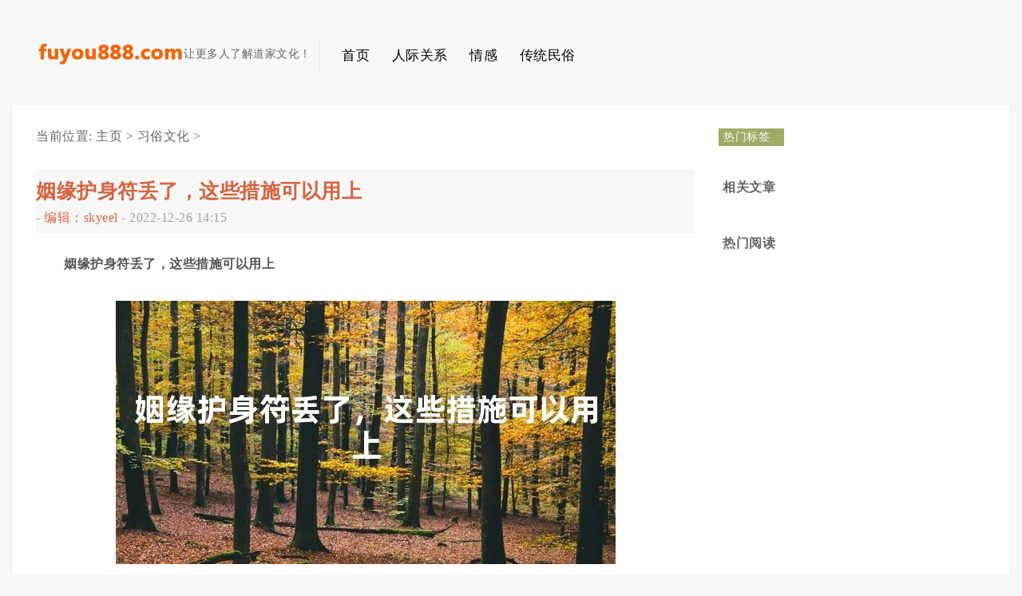

--- FILE ---
content_type: text/html
request_url: https://www.fuyou888.com/daojiao/daojiao2022122632542.html
body_size: 6297
content:
<!DOCTYPE html>
<html>
<head>
<meta charset="utf-8" />
<meta name="author" content="order by dede58.com" />
<title>姻缘护身符丢了，这些措施可以用上-蜉蝣随笔</title>
<meta name="keywords" content="姻缘,护身符,丢了,这些,措施,可以,用上,现在," />
<meta name="description" content="现在很多人都会求一些符咒，有些人对于符咒的认识还是不够高，所以有时候会觉得这个不好。其实不是，比如日本的符咒就受到很多人的喜欢。符咒也分为很多方面，比如姻缘符、桃" />
<link rel="canonical" href="https://www.fuyou888.com/daojiao/daojiao2022122632542.html"/>
<link rel="stylesheet" href="/skin/Css/style.css" />
<link rel="stylesheet" href="/skin/Css/pc.css" />
<link rel="alternate" media="only screen and (max-width: 640px)" href="https://m.fuyou888.com/daojiao/daojiao2022122632542.html" >
<meta name="mobile-agent" content="format=html5;url=https://m.fuyou888.com/daojiao/daojiao2022122632542.html" />
<meta name="mobile-agent" content="format=xhtml;url=https://m.fuyou888.com/daojiao/daojiao2022122632542.html" />
<!--<meta http-equiv="Cache-Control" content="no-siteapp" />
<meta http-equiv="Cache-Control" content="no-transform" />-->
<!--<script src="/skin/Scripts/html5shiv.js"></script>
<script src="/skin/Scripts/css3-mediaqueries.js"></script>
<script src="/skin/Scripts/selectivizr-min.js"></script>-->
<script src="/skin/Scripts/jquery.1.11.1.js" type="text/javascript"></script>
<script>
(function(){
var el = document.createElement("script");
el.src = "https://lf1-cdn-tos.bytegoofy.com/goofy/ttzz/push.js?588e2b2bab72a72b5630cbc155996d139a4cf3cce687aee4273edd4f37fa4f10bc434964556b7d7129e9b750ed197d397efd7b0c6c715c1701396e1af40cec962b8d7c8c6655c9b00211740aa8a98e2e";
el.id = "ttzz";
var s = document.getElementsByTagName("script")[0];
s.parentNode.insertBefore(el, s);
})(window)
</script>
</head>
<body>
<!-- <script>cambrian.render('head')</script> -->

<header id="header-web">
    

    <div class="header-main">
        <hgroup class="logo">
            <h1><a href="/" title="和合术" rel="home"><img src="/skin/Picture/logo.png" alt="和合术"></a></h1>
            <h3>让更多人了解道家文化！</h3>
        </hgroup>
        <!--logo-->
        ﻿    <style>
        .header-nav .menu-nav {
        }
        .header-nav .menu-nav li {
            float: left;
            margin-left: 20px;
            position: relative;
        }
        .header-nav .menu-nav li a {
            display: block;
            width: 100px;
            height: 40px;
            line-height: 40px;
            text-align: center;
            font-size: 17px;
            color: black;
        }
        .header-nav .menu-nav li a:after {
            content: "";
            position: absolute;
            border-bottom: 3px solid #d6623d;
            bottom: 0;
            left: 100%;
            width: 0;
            transition: width 350ms, left 350ms;
            -webkit-transition: width 350ms, left 350ms;
            -moz-transition: width 350ms, left 350ms
        }
        .header-nav .menu-nav li a:hover:after {
            left: 0;
            width: 100%;
            transition: width 350ms;
            -moz-transition: width 350ms;
            -webkit-transition: width 350ms
        }
        .header-nav .menu-nav > li:hover {
        }
        .header-nav .menu-nav li:hover > ul {
            display: block;
            background: #fff;
        }
     </style>
    <nav class="header-nav">
        <ul id="menu-nav" class="menu">
            <li class="menu-item menu-item-type-custom menu-item-object-custom current-menu-item current_page_item menu-item-home"><a href="https://www.fuyou888.com/" >首页</a></li>
            
                <li class="menu-item menu-item-type-taxonomy menu-item-object-category"><a title="人际关系" href="/renjiguanxi/" >人际关系</a></li>
            
                <li class="menu-item menu-item-type-taxonomy menu-item-object-category"><a title="情感" href="/ganqingwanhui/" >情感</a></li>
            
            <li id="showmenu" class="menu-item menu-item-type-custom menu-item-object-custom current-menu-item current_page_item menu-item-home"><a href="/chuanshuo/" onmousemove="subMenu('block')" >传统民俗</a></li>
        </ul>
        <style type="text/css" media="all">
            .sub_menu{
                    position: relative;
                    top: 55px;
                    left: 620px;
                    z-index: 100;
                    width: 250px;
                    padding-bottom: 20px;
                    background: #f8f8f8;
            }
            .sub_menu li{
                text-align: center;
            }
            .sub_menu li a{
                font-size: 17px;
                color: black;
            }
        </style>
        <ul class="sub_menu" id="sub_menu" style="display: none;">
            <li><a title="和合术" onmousemove="subMenu()" href="/heheshu/">和合术</a></li>
            <li><a title="超度" onmousemove="subMenu()" href="/chaodu/">超度</a></li>
            <li><a title="童子命" onmousemove="subMenu()" href="/tongziming/">童子命</a></li>
        </ul>
        <script>
            var time_num = '';
            var showmenu = document.getElementById("showmenu");
            var sub_menu = document.getElementById("sub_menu");
            function subMenu(type="block"){
                if(type==null) type="block";
                sub_menu.style.display=type;
                clearTimeout(time_num);
                clearInterval(time_num);
                // clearInterval(timenum);
                // console.log("move"+time_num);
            }
            showmenu.onmouseout = function(){
                clearTimeout(time_num);
                clearInterval(time_num);
                time_num = setTimeout('subMenu("none")',500);
                // console.log('showmenu.log'+time_num);
            }
            sub_menu.onmouseout = function(){
                clearTimeout(time_num);
                clearInterval(time_num);
                time_num = setTimeout('subMenu("none")',500);
                // console.log('sub_menu.log'+time_num);
            }
        </script>
    </nav>

    <!--header-nav-->

        <!--header-main-->
    </div>
</header>
<script>
    //判断是否手机端如果是,跳转到手机端
    if(/Android|webOS|iPhone|iPod|BlackBerry/i.test(navigator.userAgent)) {
        mobile_url = "https://m.fuyou888.com";
        url = window.location.href;
        url = url.replace("https://www.fuyou888.com", "https://m.fuyou888.com");
        if (url!="") {
            window.location.href = url;
        }
    }/**/
</script>

<div id="main">
<!-- /header -->
<div id="container">
    <nav id="mbx">当前位置: <a href='https://www.fuyou888.com/'>主页</a> > <a href='/daojiao/'>习俗文化</a> >   </nav>
    <!--mbx-->
    
    <article class="content">
        <header class="contenttitle">
            <a href="javascript:;" class="count"></a>
            <div class="mscc">
            <h1 class="mscctitle"> <a>姻缘护身符丢了，这些措施可以用上</a> </h1>
            <address class="msccaddress ">-
           
                <em>编辑：skyeel </em>-
                <time>2022-12-26 14:15</time> 
                <!--<script src="/count.php?aid=&mid=&view=yes"language="javascript"></script>-->
                </address>
            <!--<div class="bshare-custom">
              <a title="分享到QQ空间" class="bshare-qzone" href="javascript:void(0);"></a>
              <a title="分享到新浪微博" class="bshare-sinaminiblog" href="javascript:void(0);"></a>
              <a title="分享到微信" class="bshare-weixin" href="javascript:void(0);"></a>
              </div><script type="text/javascript" charset="utf-8" src="/skin/Scripts/buttonlite.js"></script><script type="text/javascript" charset="utf-8" src="/skin/Scripts/bsharec0.js"></script>-->
        </div>
        </header>
        <div class="content-text">
        <p>
	
	<strong>姻缘护身符丢了，这些措施可以用上</strong></p>
<div id="article_body_p">
    <p style="text-align:center;"><img src="/images/姻缘护身符丢了，这些措施可以用上.jpg"/></p>
    现在很多人都会求一些符咒，有些人对于符咒的认识还是不够高，所以有时候会觉得这个不好。其实不是，比如日本的符咒就受到很多人的喜欢。符咒也分为很多方面，比如姻缘符、桃花符、事业符、学业符等等，这些都是比较常见的符咒。如果有朋友的姻缘护身符丢了，这时候应该怎么办。关于这方面，本文给大家介绍一下内容，感兴趣的朋友不要错过。
<div style="text-align: center;">
	&nbsp;<img alt="" src="/uploads/allimg/221226/13-22122614153A16.png" /><br /><span>图片来源网络，如有侵权请联系站长删除</span></div>
一、&nbsp;姻缘符是什么<br />
说到姻缘护身符丢了，首先给大家介绍一下什么是姻缘符。一般来说这个都是求来的，主要是可以用于人们的姻缘。比如求一个好的姻缘，或者是让自己现在的姻缘更加稳定更加好之类的。起到了一个保佑的作用，放在身旁会有一种安心感。姻缘符主要是保婚姻和爱情之类的符咒，所以说朋友们对这方面有需求的话，可以选择这个符咒放在身旁。<br />
&nbsp;<br />
二、&nbsp;丢了应该怎么办<br />
如果姻缘护身符丢了怎么办。朋友们也不要紧张，这个是可以重新补回来的。如果你们发现自己的符咒丢了，可以选择去原来的地方，或者是寺庙里，找一些专业的人，再将这个姻缘护身补回来。现在很多情况都可以补回来，所以发现自己的姻缘符丢了也不要太紧张，这个都是可以补回来的。<br />
&nbsp;<br />
三、&nbsp;其他方面<br />
关于这些符咒，一些注意事项。比如符咒需要放在一些比较隐秘的地方，不能让它碰到水或者是碰到光之类的。因为这也有可能会不灵哦，而且姻缘符要是距离很近的话，也会有不一样的效果。<br />
&nbsp;<br />
关于姻缘护身符丢了怎么办，本文给出了三个小方法，朋友们如果有需要的话，可以赶紧的补回来，这个不需要过于担心。姻缘护身符丢了，这些措施可以用上<br />
&nbsp;<br />
现在很多人都会求一些符咒，有些人对于符咒的认识还是不够高，所以有时候会觉得这个不好。其实不是，比如日本的符咒就受到很多人的喜欢。符咒也分为很多方面，比如姻缘符、桃花符、事业符、学业符等等，这些都是比较常见的符咒。如果有朋友的姻缘护身符丢了，这时候应该怎么办。关于这方面，本文给大家介绍一下内容，感兴趣的朋友不要错过。<br />
&nbsp;<br />
一、&nbsp;姻缘符是什么<br />
说到姻缘护身符丢了，首先给大家介绍一下什么是姻缘符。一般来说这个都是求来的，主要是可以用于人们的姻缘。比如求一个好的姻缘，或者是让自己现在的姻缘更加稳定更加好之类的。起到了一个保佑的作用，放在身旁会有一种安心感。姻缘符主要是保婚姻和爱情之类的符咒，所以说朋友们对这方面有需求的话，可以选择这个符咒放在身旁。<br />
&nbsp;<br />
二、&nbsp;丢了应该怎么办<br />
如果姻缘护身符丢了怎么办。朋友们也不要紧张，这个是可以重新补回来的。如果你们发现自己的符咒丢了，可以选择去原来的地方，或者是寺庙里，找一些专业的人，再将这个姻缘护身补回来。现在很多情况都可以补回来，所以发现自己的姻缘符丢了也不要太紧张，这个都是可以补回来的。<br />
&nbsp;<br />
三、&nbsp;其他方面<br />
关于这些符咒，一些注意事项。比如符咒需要放在一些比较隐秘的地方，不能让它碰到水或者是碰到光之类的。因为这也有可能会不灵哦，而且姻缘符要是距离很近的话，也会有不一样的效果。<br />
&nbsp;<br />
关于姻缘护身符丢了怎么办，本文给出了三个小方法，朋友们如果有需要的话，可以赶紧的补回来，这个不需要过于担心。<br />

</div>
<!-- page start -->
<div class="pagination"><ul></ul></div>
<!-- page end --> 
      
        </div>
        <!--content_text-->
        
    <div class="sitebar_list">
        <div class="wptag"> <span class="tagtitle">标签</span>
            <div class="tagg">
                <ul class="menu">
              
              
                    
                  
                </ul>
			 </div>
        </div>
    </div>
    </article>
  <style>
    .nav-single h2{ font-weight: normal;display: inline;font-size: 14px; }
    </style>
    <!--content-->
    <nav class="nav-single">
        <span class="nav-previous">
            上一篇：<a href='/daojiao/daojiao2022122532538.html'><h2>中国哪个寺庙出售姻缘符，关于姻缘符的知识</h2></a> </span>
        <span class="nav-next">
            下一篇：<a href='/daojiao/daojiao2022122732552.html'><h2>太岁是哪位神仙?为什么说不能在太岁头上动土</h2></a></span> </nav>
    <div style="margin-top:6px;font-size:15px;color:#cdcdcd;">本文来源网络收集或网友投稿，不代表本站立场，如果有侵权请联系站长删除</div>
    <!--相关文章-->
    <div class="xianguan">
        <div class="xianguantitle">你会喜欢下面的文章? You'll like the following article.</div>
        <ul class="pic">
                <div id='tagd'>
               


    </div>
        </ul>
    </div>
    <!--相关文章-->
	<!--兼容版，可保证页面完全兼容-->
    <!--<div class="comment" id="comments">
    
<div id="SOHUCS"></div>
<script>
  (function(){
    var appid = 'cyrna3OIQ',
    conf = 'prod_f12acd6648a127b270c750fbbf8ecb1a';
    var doc = document,
    s = doc.createElement('script'),
    h = doc.getElementsByTagName('head')[0] || doc.head || doc.documentElement;
    s.type = 'text/javascript';
    s.charset = 'utf-8';
    s.src =  'http://assets.changyan.sohu.com/upload/changyan.js?conf='+ conf +'&appid=' + appid;
    h.insertBefore(s,h.firstChild);
  })()
</script>

    </div>-->
  <!-- Comment END -->
    <!-- .nav-single -->
</div>
<!--Container End-->
   <aside id="sitebar">
    <!-- <div class="erweima"><a href="https://www.fuyou888.com/weiy-cc/qzhh/" class="cd-popup-trigger"><img src="/uploads/allimg/171129/1_1031215381.jpg" ></a></div> -->
    <!--erweima-->
    <div class="sitebar_list">
        <div class="wptag"> <span class="tagtitle">热门标签</span>
            <div class="tagg">
                <ul class="menu">
              
              
                    
                  
                </ul>
			 </div>
        </div>
    </div>
    <style>
        .sitebar_list_ul li h2{ font-weight: normal; font-size: 14px; }
    </style>
    <div class="sitebar_list">
        <h4 class="sitebar_title">相关文章</h4>
        <ul class="sitebar_list_ul">
         


        </ul>
    </div>
    <div class="sitebar_list">
        <h4 class="sitebar_title">热门阅读</h4>
        <ul class="sitebar_list_ul rankbox" id="week">
       
        </ul>
    </div>
    <script type="text/javascript">
        var mt = 0;
        window.onload = function () {
            var mydiv = document.getElementById("mydiv");
            var mt = mydiv.offsetTop;
            window.onscroll = function () {
                var t = document.documentElement.scrollTop || document.body.scrollTop;
                if (t > mt) {
                    mydiv.style.position = "fixed";
                    mydiv.style.margin = "0 0px";
                    mydiv.style.top = "0";
                }
                else {
                    mydiv.style.margin = "0px 0px";
                    mydiv.style.position = "static";
                }
            }
        }
    </script>
    <div class="mydiv" id="mydiv" style="display:none;">
        <a href="/" target="_blank"><img src="/uploads/allimg/171201/1_1527268491.png" ></a>
    </div>

</aside>
<!-- /right -->
<div class="clear"></div>
</div>
<!--main-->
<footer id="dibu">
<div class="about">
        <style>
              #menu-bottom-nav li h3{ font-weight: normal; }
            </style>
        <div class="right">
            <ul id="menu-bottom-nav" class="menu">
                <li class="menu-item menu-item-type-post_type menu-item-object-page"><a href="/heheshu/"><h3>和合术</h3></a></li>
                <li class="menu-item menu-item-type-post_type menu-item-object-page"><a href="/chaodu/"><h3>婴灵超度</h3></a></li>
                <li class="menu-item menu-item-type-post_type menu-item-object-page"><a href="/tongziming/"><h3>童子命</h3></a></li>
                <li class="menu-item menu-item-type-post_type menu-item-object-page"><a href="https://www.fuyou888.com/weiy-cc/qzhh/" target="_blank"><h3>道家和合术</h3></a></li>
            </ul>
			      <p class="banquan">
          让更多的人了解道家文化！ </p>
        </div>
        <div class="left">
            <ul class="bottomlist">
                <li> <img src="/skin/Picture/weibo.png" alt="新浪微博"> </li>
                <li> <img src="/skin/Picture/weixin.png" alt="微信公众号"> </li>
            </ul>
        </div>
    </div>
    <!--about-->
<div class="about">
        <div class="right">
    
            <!-- <ul id="menu-bottom-nav" class="menu">
                 <li class="menu-item menu-item-type-post_type menu-item-object-page">友情链接（QQ30018275）：</li>
                 <li class="menu-item menu-item-type-post_type menu-item-object-page"><a href="" target="_blank"></a></li>
            </ul> -->
			      
        </div>
        
    </div>
   <!-- 友情链接 -->
   <div class="bottom">
        <a href="javascript:;" target="_blank">桂ICP备18007082号-9</a><div class="tongji">
<!-- 360收录代码 -->
<script>
(function(){
var src = (document.location.protocol == "http:") ? "http://js.passport.qihucdn.com/11.0.1.js?a06cdf5e0ed83b4111f0fc9b48fabb06":"https://jspassport.ssl.qhimg.com/11.0.1.js?a06cdf5e0ed83b4111f0fc9b48fabb06";
document.write('<script src="' + src + '" id="sozz"><\/script>');
})();
</script>
<!-- Global site tag (gtag.js) - Google Analytics -->
<script async src="https://www.googletagmanager.com/gtag/js?id=G-V0CBV5K576"></script>
<script>
  window.dataLayer = window.dataLayer || [];
  function gtag(){dataLayer.push(arguments);}
  gtag('js', new Date());

  gtag('config', 'G-V0CBV5K576');
</script>

</div>
    <!--bottom-->

</footer>


<style>
    .r{
        position:fixed;
        bottom:0;
        width: 100%;
        background-color: red;
        color: white;
        text-align: center;
        font-size: 29px;
    }
</style>

<!--百度统计-->
<script>
var _hmt = _hmt || [];
(function() {
  var hm = document.createElement("script");
  hm.src = "https://hm.baidu.com/hm.js?450de64e32278fd284164cda9062608a";
  var s = document.getElementsByTagName("script")[0]; 
  s.parentNode.insertBefore(hm, s);
})();
</script>

<script type="text/javascript" src="https://s9.cnzz.com/z_stat.php?id=1280925002&web_id=1280925002"></script>

<!-- /footer -->
</body></html>